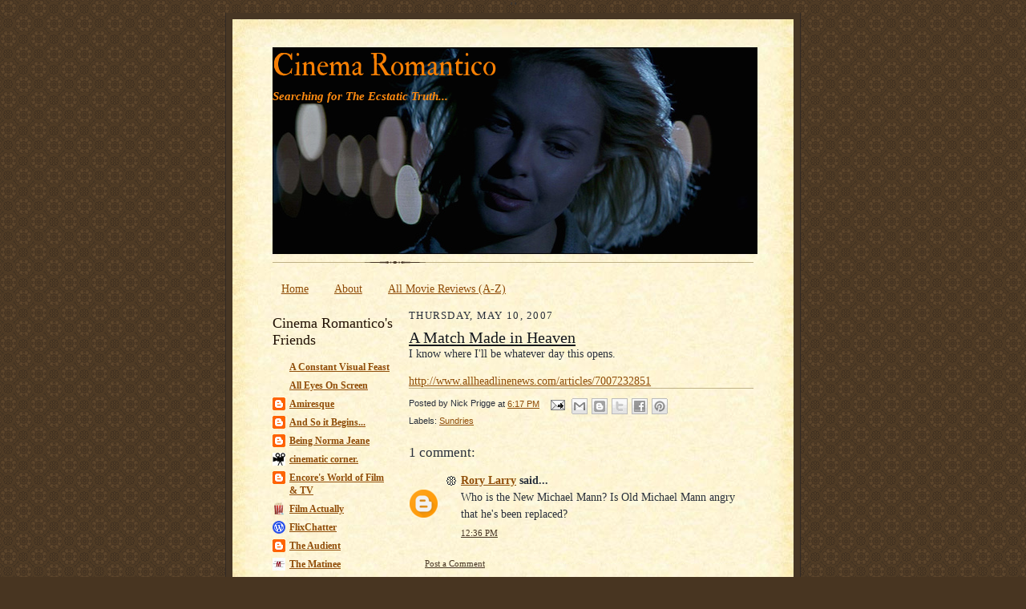

--- FILE ---
content_type: text/html; charset=UTF-8
request_url: https://www.cinemaromantico.org/2007/05/match-made-in-heaven.html
body_size: 12616
content:
<!DOCTYPE html>
<html dir='ltr' xmlns='http://www.w3.org/1999/xhtml' xmlns:b='http://www.google.com/2005/gml/b' xmlns:data='http://www.google.com/2005/gml/data' xmlns:expr='http://www.google.com/2005/gml/expr'> ' '

<head>
<link href='https://www.blogger.com/static/v1/widgets/2944754296-widget_css_bundle.css' rel='stylesheet' type='text/css'/>
<meta content='A Match Made in Heaven' property='og:title'/>
<meta content='https://www.cinemaromantico.org/2007/05/match-made-in-heaven.html' property='og:url'/>
<meta content='1679392665637222' property='fb:app_id'/>
<meta content='Facebook-Profile-ID' property='fb:admins'/>
<meta content='text/html; charset=UTF-8' http-equiv='Content-Type'/>
<meta content='blogger' name='generator'/>
<link href='https://www.cinemaromantico.org/favicon.ico' rel='icon' type='image/x-icon'/>
<link href='https://www.cinemaromantico.org/2007/05/match-made-in-heaven.html' rel='canonical'/>
<link rel="alternate" type="application/atom+xml" title="Cinema Romantico - Atom" href="https://www.cinemaromantico.org/feeds/posts/default" />
<link rel="alternate" type="application/rss+xml" title="Cinema Romantico - RSS" href="https://www.cinemaromantico.org/feeds/posts/default?alt=rss" />
<link rel="service.post" type="application/atom+xml" title="Cinema Romantico - Atom" href="https://www.blogger.com/feeds/17951989/posts/default" />

<link rel="alternate" type="application/atom+xml" title="Cinema Romantico - Atom" href="https://www.cinemaromantico.org/feeds/8813887268532597575/comments/default" />
<!--Can't find substitution for tag [blog.ieCssRetrofitLinks]-->
<meta content='https://www.cinemaromantico.org/2007/05/match-made-in-heaven.html' property='og:url'/>
<meta content='A Match Made in Heaven' property='og:title'/>
<meta content='I know where I&#39;ll be whatever day this opens. http://www.allheadlinenews.com/articles/7007232851' property='og:description'/>
<title>Cinema Romantico: A Match Made in Heaven</title>
<style type='text/css'>@font-face{font-family:'IM Fell Double Pica';font-style:normal;font-weight:400;font-display:swap;src:url(//fonts.gstatic.com/s/imfelldoublepica/v14/3XF2EqMq_94s9PeKF7Fg4gOKINyMtZ8rf0O_UZxD2pw.woff2)format('woff2');unicode-range:U+0000-00FF,U+0131,U+0152-0153,U+02BB-02BC,U+02C6,U+02DA,U+02DC,U+0304,U+0308,U+0329,U+2000-206F,U+20AC,U+2122,U+2191,U+2193,U+2212,U+2215,U+FEFF,U+FFFD;}</style>
<style id='page-skin-1' type='text/css'><!--
/*
-----------------------------------------------------
Blogger Template Style Sheet
Name:     Scribe
Date:     27 Feb 2004
Updated by: Blogger Team
------------------------------------------------------ */
/*
Variable definitions
====================
<Variable name="textColor" description="Text Color" type="color"
default="#29303b">
<Variable name="postTitleColor" description="Post Title Color" type="color"
default="#1b0431">
<Variable name="linkColor" description="Link Color" type="color"
default="#473624">
<Variable name="visitedLinkColor" description="Visited Link Color" type="color"
default="#956839">
<Variable name="pageHeaderColor" description="Blog Title Color" type="color"
default="#612e00">
<Variable name="blogDescriptionColor" description="Blog Description Color"
type="color" default="#29303B">
<Variable name="sidebarHeaderColor" description="Sidebar Title Color"
type="color"
default="#211104">
<Variable name="bodyFont" description="Text Font"
type="font"
default="normal normal 100% Georgia, Times New Roman,Sans-Serif;">
<Variable name="headerFont" description="Sidebar Title Font"
type="font"
default="normal normal 150% Georgia, Times New Roman,sans-serif">
<Variable name="pageTitleFont" description="Blog Title Font"
type="font"
default="normal normal 225% Georgia, Times New Roman,sans-serif">
<Variable name="blogDescriptionFont" description="Blog Description Font"
type="font"
default="italic normal 100% Georgia, Times New Roman, sans-serif">
<Variable name="startSide" description="Start side in blog language"
type="automatic" default="left">
<Variable name="endSide" description="End side in blog language"
type="automatic" default="right">
*/
/* Defaults
----------------------------------------------- */
#navbar-iframe {
height: 0px;
visibility: hidden;
display: none;
}body {
margin:0;
padding:0;
font-size: small;
text-align:center;
color:#29303b;
line-height:1.3em;
background:#483521 url("//www2.blogblog.com/scribe/bg.gif") repeat;
}
blockquote {
font-style:italic;
padding:0 32px;
line-height:1.6;
margin-top:0;
margin-right:0;
margin-bottom:.6em;
margin-left:0;
}
p {
margin:0;
padding:0;
}
abbr, acronym {
cursor:help;
font-style:normal;
}
code {
font-size: 90%;
white-space:normal;
color:#666;
}
hr {display:none;}
img {border:0;}
/* Link styles */
a:link {
color:#904d09;
text-decoration:underline;
}
a:visited {
color: #904d09;
text-decoration:underline;
}
a:hover {
color: #904d09;
text-decoration:underline;
}
a:active {
color: #904d09;
}
/* Layout
----------------------------------------------- */
#outer-wrapper {
background-color:#473624;
border-left:1px solid #332A24;
border-right:1px solid #332A24;
width:700px;
margin:0px auto;
padding:8px;
text-align:center;
font: normal normal 110% Times, serif;
}
#main-top {
width:700px;
height:49px;
background:#FFF3DB url("//www2.blogblog.com/scribe/bg_paper_top.jpg") no-repeat top left;
margin:0px;
padding:0px;
display:block;
}
#main-bot {
width:700px;
height:81px;
background:#FFF3DB url("//www.blogblog.com/scribe/bg_paper_bot.jpg") no-repeat top left;
margin:0;
padding:0;
display:block;
}
#wrap2 {
width:700px;
background:#FFF3DB url("//www1.blogblog.com/scribe/bg_paper_mid.jpg") repeat-y;
margin-top: -14px;
margin-right: 0px;
margin-bottom: 0px;
margin-left: 0px;
text-align:left;
display:block;
}
#wrap3 {
padding:0 50px;
}
.Header {
}
h1 {
margin:0;
padding-top:0;
padding-right:0;
padding-bottom:6px;
padding-left:0;
font: normal normal 260% IM Fell Double Pica;
color: #f67f04;
}
h1 a:link {
text-decoration:none;
color: #f67f04;
}
h1 a:visited {
text-decoration:none;
}
h1 a:hover {
border:0;
text-decoration:none;
}
.Header .description {
margin:0;
padding:0;
line-height:1.5em;
color: #ff8b11;
font: italic bold 105% 'Times New Roman', Times, FreeSerif, serif;
}
#sidebar-wrapper {
clear:left;
}
#main {
width:430px;
float:right;
padding:8px 0;
margin:0;
word-wrap: break-word; /* fix for long text breaking sidebar float in IE */
overflow: hidden;     /* fix for long non-text content breaking IE sidebar float */
}
#sidebar {
width:150px;
float:left;
padding:8px 0;
margin:0;
word-wrap: break-word; /* fix for long text breaking sidebar float in IE */
overflow: hidden;     /* fix for long non-text content breaking IE sidebar float */
}
#footer {
clear:both;
background:url("//www.blogblog.com/scribe/divider.gif") no-repeat top left;
padding-top:10px;
_padding-top:6px; /* IE Windows target */
}
#footer p {
line-height:1.5em;
font-size:75%;
}
/* Typography :: Main entry
----------------------------------------------- */
h2.date-header {
font-weight:normal;
text-transform:uppercase;
letter-spacing:.1em;
font-size:90%;
margin:0;
padding:0;
}
.post {
margin-top:8px;
margin-right:0;
margin-bottom:24px;
margin-left:0;
}
.post h3 {
font-weight:normal;
font-size:140%;
color:#14181d;
margin:0;
padding:0;
}
.post h3 a {
color: #14181d;
}
.post-body p {
line-height:1.5em;
margin-top:0;
margin-right:0;
margin-bottom:.6em;
margin-left:0;
}
.post-footer {
font-family: Verdana, sans-serif;
font-size:74%;
border-top:1px solid #BFB186;
padding-top:6px;
}
.post-footer a {
margin-right: 6px;
}
.post ul {
margin:0;
padding:0;
}
.post li {
line-height:1.5em;
list-style:none;
background:url("//www.blogblog.com/scribe/list_icon.gif") no-repeat left .3em;
vertical-align:top;
padding-top: 0;
padding-right: 0;
padding-bottom: .6em;
padding-left: 17px;
margin:0;
}
.feed-links {
clear: both;
line-height: 2.5em;
}
#blog-pager-newer-link {
float: left;
}
#blog-pager-older-link {
float: right;
}
#blog-pager {
text-align: center;
}
/* Typography :: Sidebar
----------------------------------------------- */
.sidebar h2 {
margin:0;
padding:0;
color:#211104;
font: normal normal 150% Georgia, Times New Roman,sans-serif;
}
.sidebar h2 img {
margin-bottom:-4px;
}
.sidebar .widget {
font-size:86%;
margin-top:6px;
margin-right:0;
margin-bottom:12px;
margin-left:0;
padding:0;
line-height: 1.4em;
}
.sidebar ul li {
list-style: none;
margin:0;
}
.sidebar ul {
margin-left: 0;
padding-left: 0;
}
/* Comments
----------------------------------------------- */
#comments {}
#comments h4 {
font-weight:normal;
font-size:120%;
color:#29303B;
margin:0;
padding:0;
}
#comments-block {
line-height:1.5em;
}
.comment-author {
background:url("//www.blogblog.com/scribe/list_icon.gif") no-repeat 2px .35em;
margin:.5em 0 0;
padding-top:0;
padding-right:0;
padding-bottom:0;
padding-left:20px;
font-weight:bold;
}
.comment-body {
margin:0;
padding-top:0;
padding-right:0;
padding-bottom:0;
padding-left:20px;
}
.comment-body p {
font-size:100%;
margin-top:0;
margin-right:0;
margin-bottom:.2em;
margin-left:0;
}
.comment-footer {
color:#29303B;
font-size:74%;
margin:0 0 10px;
padding-top:0;
padding-right:0;
padding-bottom:.75em;
padding-left:20px;
}
.comment-footer a:link {
color:#473624;
text-decoration:underline;
}
.comment-footer a:visited {
color:#716E6C;
text-decoration:underline;
}
.comment-footer a:hover {
color:#956839;
text-decoration:underline;
}
.comment-footer a:active {
color:#956839;
text-decoration:none;
}
.deleted-comment {
font-style:italic;
color:gray;
}
/* Profile
----------------------------------------------- */
#main .profile-data {
display:inline;
}
.profile-datablock, .profile-textblock {
margin-top:0;
margin-right:0;
margin-bottom:4px;
margin-left:0;
}
.profile-data {
margin:0;
padding-top:0;
padding-right:8px;
padding-bottom:0;
padding-left:0;
text-transform:uppercase;
letter-spacing:.1em;
font-size:90%;
color:#211104;
}
.profile-img {
float: left;
margin-top: 0;
margin-right: 5px;
margin-bottom: 5px;
margin-left: 0;
border:1px solid #A2907D;
padding:2px;
}
#header .widget, #main .widget {
margin-bottom:12px;
padding-bottom:12px;
}
#header {
background:url("//www.blogblog.com/scribe/divider.gif") no-repeat bottom left;
}
/** Page structure tweaks for layout editor wireframe */
body#layout #outer-wrapper {
margin-top: 0;
padding-top: 0;
}
body#layout #wrap2,
body#layout #wrap3 {
margin-top: 0;
}
body#layout #main-top {
display:none;
}
#header #pages:before{
border-left: 0px !important;
}
#header .tabs li, .ss{
margin-left:0px !important;
padding-left: 10px !important;
padding-right: 5px !important;
border-left: 1px solid white;
}
--></style>
<meta content='https://blogger.googleusercontent.com/img/b/R29vZ2xl/AVvXsEi86Kd-OqfZNRwXtsSEJumH0eQecMc_X56UWd-GBb5jYKzitYvhK3OR-rcK6N1Q0-aGTGLwM37OTSSWc9XTkvQCwnW0Ro5RoNYyxbGxynIqfuw-WNpRdV8DNhPx116_wwSpz5YX/s72-c/default.png' property='og:image'/>
<meta content='http://www.your-blog-logo.jpg' property='og:image'/>
<meta content='http://www.your-blog-logo.jpg' property='og:image'/>
<link href='https://www.blogger.com/dyn-css/authorization.css?targetBlogID=17951989&amp;zx=a4b906c1-9185-48d2-ae6f-749a92dd88d4' media='none' onload='if(media!=&#39;all&#39;)media=&#39;all&#39;' rel='stylesheet'/><noscript><link href='https://www.blogger.com/dyn-css/authorization.css?targetBlogID=17951989&amp;zx=a4b906c1-9185-48d2-ae6f-749a92dd88d4' rel='stylesheet'/></noscript>
<meta name='google-adsense-platform-account' content='ca-host-pub-1556223355139109'/>
<meta name='google-adsense-platform-domain' content='blogspot.com'/>

<link rel="stylesheet" href="https://fonts.googleapis.com/css2?display=swap&family=Calibri"></head>
<body>
<div class='navbar section' id='navbar'><div class='widget Navbar' data-version='1' id='Navbar1'><script type="text/javascript">
    function setAttributeOnload(object, attribute, val) {
      if(window.addEventListener) {
        window.addEventListener('load',
          function(){ object[attribute] = val; }, false);
      } else {
        window.attachEvent('onload', function(){ object[attribute] = val; });
      }
    }
  </script>
<div id="navbar-iframe-container"></div>
<script type="text/javascript" src="https://apis.google.com/js/platform.js"></script>
<script type="text/javascript">
      gapi.load("gapi.iframes:gapi.iframes.style.bubble", function() {
        if (gapi.iframes && gapi.iframes.getContext) {
          gapi.iframes.getContext().openChild({
              url: 'https://www.blogger.com/navbar/17951989?po\x3d8813887268532597575\x26origin\x3dhttps://www.cinemaromantico.org',
              where: document.getElementById("navbar-iframe-container"),
              id: "navbar-iframe"
          });
        }
      });
    </script><script type="text/javascript">
(function() {
var script = document.createElement('script');
script.type = 'text/javascript';
script.src = '//pagead2.googlesyndication.com/pagead/js/google_top_exp.js';
var head = document.getElementsByTagName('head')[0];
if (head) {
head.appendChild(script);
}})();
</script>
</div></div>
<div id='outer-wrapper'>
<div id='main-top'></div>
<!-- placeholder for image -->
<div id='wrap2'><div id='wrap3'>
<div class='header section' id='header'><div class='widget Header' data-version='1' id='Header1'>
<div id='header-inner' style='background-image: url("https://blogger.googleusercontent.com/img/b/R29vZ2xl/AVvXsEhpkzuSzpU9IzGuzaC8u6BaCuxA-h3umhHpUsZtbbmAUzyPPlqlq-S6qW6sBk4bnO1iEaUvFbS5lhCQYkDqGmy03ehc3flPWwoaWQG0a8C8V3alyGY-2Q3l-MpBOvXA0CTlRZC_/s1600/judd-heat.jpg"); background-position: left; width: 605px; min-height: 258px; _height: 258px; background-repeat: no-repeat; '>
<div class='titlewrapper' style='background: transparent'>
<h1 class='title' style='background: transparent; border-width: 0px'>
<a href='https://www.cinemaromantico.org/'>
Cinema Romantico
</a>
</h1>
</div>
<div class='descriptionwrapper'>
<p class='description'><span>Searching for The Ecstatic Truth...</span></p>
</div>
</div>
</div></div>
<div id='crosscol-wrapper' style='text-align:center'>
<div class='crosscol section' id='crosscol'><div class='widget PageList' data-version='1' id='PageList1'>
<h2>Review Archive</h2>
<div class='widget-content'>
<ul>
<li>
<a href='https://www.cinemaromantico.org/'>Home</a>
</li>
<li>
<a href='https://www.cinemaromantico.org/p/about-me.html'>About </a>
</li>
<li>
<a href='https://www.cinemaromantico.org/p/review-index_25.html'>All Movie Reviews (A-Z)</a>
</li>
</ul>
<div class='clear'></div>
</div>
</div></div>
</div>
<div id='sidebar-wrapper'>
<div class='sidebar section' id='sidebar'><div class='widget BlogList' data-version='1' id='BlogList1'>
<h2 class='title'>Cinema Romantico's Friends</h2>
<div class='widget-content'>
<div class='blog-list-container' id='BlogList1_container'>
<ul id='BlogList1_blogs'>
<li style='display: block;'>
<div class='blog-icon'>
<img data-lateloadsrc='https://lh3.googleusercontent.com/blogger_img_proxy/AEn0k_tPuLERbiBN2N9AhE_JJHvgOi67uvv0yHVMn2_kO2FJLGi5ONPMh2TlpJj-MGDNxwlxGYHqpQdxlNGaR6jEGjPK0eG6=s16-w16-h16' height='16' width='16'/>
</div>
<div class='blog-content'>
<div class='blog-title'>
<a href='https://agcrump.work' target='_blank'>
A Constant Visual Feast</a>
</div>
<div class='item-content'>
</div>
</div>
<div style='clear: both;'></div>
</li>
<li style='display: block;'>
<div class='blog-icon'>
<img data-lateloadsrc='https://lh3.googleusercontent.com/blogger_img_proxy/AEn0k_tR898QKBQCYcLIIAx05FHu7xowHj-rjLPq5ZmrHWd8i-TEquhoE26QZl-Yh5P6JPW__Ti9fCQzB39GKp3DrXiTCOqqvbxbwBppslRvvKY=s16-w16-h16' height='16' width='16'/>
</div>
<div class='blog-content'>
<div class='blog-title'>
<a href='https://alleyesonscreen.reviews' target='_blank'>
All Eyes On Screen</a>
</div>
<div class='item-content'>
</div>
</div>
<div style='clear: both;'></div>
</li>
<li style='display: block;'>
<div class='blog-icon'>
<img data-lateloadsrc='https://lh3.googleusercontent.com/blogger_img_proxy/AEn0k_uYcel3UKZrW6wYI6l6Sn_FXDdUJZ6aZnhbeJx09_o5P0TyyYAQhAgwcwPLIw3aYHF0RWVB0p5i_u3ONapksAYY8qbSTBI-sPvqIIVU=s16-w16-h16' height='16' width='16'/>
</div>
<div class='blog-content'>
<div class='blog-title'>
<a href='http://amiresque.blogspot.com/' target='_blank'>
Amiresque</a>
</div>
<div class='item-content'>
</div>
</div>
<div style='clear: both;'></div>
</li>
<li style='display: block;'>
<div class='blog-icon'>
<img data-lateloadsrc='https://lh3.googleusercontent.com/blogger_img_proxy/AEn0k_uMJ7_NyHhpPL-GSru_VE7ipMRITUE4VvUOlRvdD_ZDFY5mPyqAnGto2e_Z26MhKG1R3n-j69gW3kx6LOLBrsj45ulgwktkEizg1Da9n-V69g=s16-w16-h16' height='16' width='16'/>
</div>
<div class='blog-content'>
<div class='blog-title'>
<a href='https://www.andsoitbeginsfilms.com/' target='_blank'>
And So it Begins...</a>
</div>
<div class='item-content'>
</div>
</div>
<div style='clear: both;'></div>
</li>
<li style='display: block;'>
<div class='blog-icon'>
<img data-lateloadsrc='https://lh3.googleusercontent.com/blogger_img_proxy/AEn0k_sicuNtblpGBhjJ96kK6YLmDFq4eFCYPjMtpNNp45tUoBMZgo12tcoYkB8C0OsMjZIZ7nmARExNrIVvYsC2NejVcZcD2IVurOiTeeJQkscCtw=s16-w16-h16' height='16' width='16'/>
</div>
<div class='blog-content'>
<div class='blog-title'>
<a href='http://beingnormajean.blogspot.com/' target='_blank'>
Being Norma Jeane</a>
</div>
<div class='item-content'>
</div>
</div>
<div style='clear: both;'></div>
</li>
<li style='display: block;'>
<div class='blog-icon'>
<img data-lateloadsrc='https://lh3.googleusercontent.com/blogger_img_proxy/AEn0k_tZpVT2NP5zxn_Cn49ZmOeX0CFlwqic3sHtUwUE1eZpacXLPXRkN_No1pjzIxYbNZy4eqOrSovwJ3XAKrqJnyKFl2gt6S2QvtAMQ0wX_dL48jZBBQ=s16-w16-h16' height='16' width='16'/>
</div>
<div class='blog-content'>
<div class='blog-title'>
<a href='https://cinematiccorner.blogspot.com/' target='_blank'>
cinematic corner.</a>
</div>
<div class='item-content'>
</div>
</div>
<div style='clear: both;'></div>
</li>
<li style='display: block;'>
<div class='blog-icon'>
<img data-lateloadsrc='https://lh3.googleusercontent.com/blogger_img_proxy/AEn0k_uEu4RJb9bBkwlEIMMvTixJz0hrCNLZ6wjTYjSLm3JiaZoOLS_OKKezXhDboS3W246kBsASAaHKkVJEHqw4ygDU7rvYBTa-t0tb1OBb0P4A-2j_2fM=s16-w16-h16' height='16' width='16'/>
</div>
<div class='blog-content'>
<div class='blog-title'>
<a href='http://encorentertainmnt.blogspot.com/' target='_blank'>
Encore's World of Film & TV</a>
</div>
<div class='item-content'>
</div>
</div>
<div style='clear: both;'></div>
</li>
<li style='display: block;'>
<div class='blog-icon'>
<img data-lateloadsrc='https://lh3.googleusercontent.com/blogger_img_proxy/AEn0k_tlCAo2F1P81n0fCUPPN6wt-_Moz-2QhiYIee-aj0IdwyBM4KiFCz7pJCCDk5Uu3SmKTE30KJ5VS1Uz4dDdbCLDiB6_jCgmGUdcr9c=s16-w16-h16' height='16' width='16'/>
</div>
<div class='blog-content'>
<div class='blog-title'>
<a href='http://www.film-actually.com/' target='_blank'>
Film Actually</a>
</div>
<div class='item-content'>
</div>
</div>
<div style='clear: both;'></div>
</li>
<li style='display: block;'>
<div class='blog-icon'>
<img data-lateloadsrc='https://lh3.googleusercontent.com/blogger_img_proxy/AEn0k_s8x4ozcH2NmkwDoQLbGOVmQeLJqEGhCOVqfapqFb-C2jGyd8rSkmCPkoW0X47ifqHqYSgYmzbflInutgEVl8iyw6uHcnU=s16-w16-h16' height='16' width='16'/>
</div>
<div class='blog-content'>
<div class='blog-title'>
<a href='https://flixchatter.net' target='_blank'>
FlixChatter</a>
</div>
<div class='item-content'>
</div>
</div>
<div style='clear: both;'></div>
</li>
<li style='display: block;'>
<div class='blog-icon'>
<img data-lateloadsrc='https://lh3.googleusercontent.com/blogger_img_proxy/AEn0k_tETGYCn3U1zVQ62GbxM0RVnqNHCcrB9rTHxoidj3f_614fhcCQ_OqKElKdpXORoWieZ7af73dq48-wZfNsIjaIfrDhVr0zfmq-4GEP-Q=s16-w16-h16' height='16' width='16'/>
</div>
<div class='blog-content'>
<div class='blog-title'>
<a href='http://theaudient.blogspot.com/' target='_blank'>
The Audient</a>
</div>
<div class='item-content'>
</div>
</div>
<div style='clear: both;'></div>
</li>
<li style='display: block;'>
<div class='blog-icon'>
<img data-lateloadsrc='https://lh3.googleusercontent.com/blogger_img_proxy/AEn0k_u0jPYPpgDJHMLfuSoGLYxTaYB1zGROk2QWvJZsYzuk6aLTn5mqVwrLm9UiIvqnpelfJGe_N6_MoanuCeVhxuyW7AkVmCkmjbE=s16-w16-h16' height='16' width='16'/>
</div>
<div class='blog-content'>
<div class='blog-title'>
<a href='https://www.thematinee.ca' target='_blank'>
The Matinee</a>
</div>
<div class='item-content'>
</div>
</div>
<div style='clear: both;'></div>
</li>
</ul>
<div class='clear'></div>
</div>
</div>
</div><div class='widget Subscribe' data-version='1' id='Subscribe1'>
<div style='white-space:nowrap'>
<h2 class='title'>Subscribe To</h2>
<div class='widget-content'>
<div class='subscribe-wrapper subscribe-type-POST'>
<div class='subscribe expanded subscribe-type-POST' id='SW_READER_LIST_Subscribe1POST' style='display:none;'>
<div class='top'>
<span class='inner' onclick='return(_SW_toggleReaderList(event, "Subscribe1POST"));'>
<img class='subscribe-dropdown-arrow' src='https://resources.blogblog.com/img/widgets/arrow_dropdown.gif'/>
<img align='absmiddle' alt='' border='0' class='feed-icon' src='https://resources.blogblog.com/img/icon_feed12.png'/>
Posts
</span>
<div class='feed-reader-links'>
<a class='feed-reader-link' href='https://www.netvibes.com/subscribe.php?url=https%3A%2F%2Fwww.cinemaromantico.org%2Ffeeds%2Fposts%2Fdefault' target='_blank'>
<img src='https://resources.blogblog.com/img/widgets/subscribe-netvibes.png'/>
</a>
<a class='feed-reader-link' href='https://add.my.yahoo.com/content?url=https%3A%2F%2Fwww.cinemaromantico.org%2Ffeeds%2Fposts%2Fdefault' target='_blank'>
<img src='https://resources.blogblog.com/img/widgets/subscribe-yahoo.png'/>
</a>
<a class='feed-reader-link' href='https://www.cinemaromantico.org/feeds/posts/default' target='_blank'>
<img align='absmiddle' class='feed-icon' src='https://resources.blogblog.com/img/icon_feed12.png'/>
                  Atom
                </a>
</div>
</div>
<div class='bottom'></div>
</div>
<div class='subscribe' id='SW_READER_LIST_CLOSED_Subscribe1POST' onclick='return(_SW_toggleReaderList(event, "Subscribe1POST"));'>
<div class='top'>
<span class='inner'>
<img class='subscribe-dropdown-arrow' src='https://resources.blogblog.com/img/widgets/arrow_dropdown.gif'/>
<span onclick='return(_SW_toggleReaderList(event, "Subscribe1POST"));'>
<img align='absmiddle' alt='' border='0' class='feed-icon' src='https://resources.blogblog.com/img/icon_feed12.png'/>
Posts
</span>
</span>
</div>
<div class='bottom'></div>
</div>
</div>
<div class='subscribe-wrapper subscribe-type-PER_POST'>
<div class='subscribe expanded subscribe-type-PER_POST' id='SW_READER_LIST_Subscribe1PER_POST' style='display:none;'>
<div class='top'>
<span class='inner' onclick='return(_SW_toggleReaderList(event, "Subscribe1PER_POST"));'>
<img class='subscribe-dropdown-arrow' src='https://resources.blogblog.com/img/widgets/arrow_dropdown.gif'/>
<img align='absmiddle' alt='' border='0' class='feed-icon' src='https://resources.blogblog.com/img/icon_feed12.png'/>
Comments
</span>
<div class='feed-reader-links'>
<a class='feed-reader-link' href='https://www.netvibes.com/subscribe.php?url=https%3A%2F%2Fwww.cinemaromantico.org%2Ffeeds%2F8813887268532597575%2Fcomments%2Fdefault' target='_blank'>
<img src='https://resources.blogblog.com/img/widgets/subscribe-netvibes.png'/>
</a>
<a class='feed-reader-link' href='https://add.my.yahoo.com/content?url=https%3A%2F%2Fwww.cinemaromantico.org%2Ffeeds%2F8813887268532597575%2Fcomments%2Fdefault' target='_blank'>
<img src='https://resources.blogblog.com/img/widgets/subscribe-yahoo.png'/>
</a>
<a class='feed-reader-link' href='https://www.cinemaromantico.org/feeds/8813887268532597575/comments/default' target='_blank'>
<img align='absmiddle' class='feed-icon' src='https://resources.blogblog.com/img/icon_feed12.png'/>
                  Atom
                </a>
</div>
</div>
<div class='bottom'></div>
</div>
<div class='subscribe' id='SW_READER_LIST_CLOSED_Subscribe1PER_POST' onclick='return(_SW_toggleReaderList(event, "Subscribe1PER_POST"));'>
<div class='top'>
<span class='inner'>
<img class='subscribe-dropdown-arrow' src='https://resources.blogblog.com/img/widgets/arrow_dropdown.gif'/>
<span onclick='return(_SW_toggleReaderList(event, "Subscribe1PER_POST"));'>
<img align='absmiddle' alt='' border='0' class='feed-icon' src='https://resources.blogblog.com/img/icon_feed12.png'/>
Comments
</span>
</span>
</div>
<div class='bottom'></div>
</div>
</div>
<div style='clear:both'></div>
</div>
</div>
<div class='clear'></div>
</div><div class='widget BlogSearch' data-version='1' id='BlogSearch1'>
<h2 class='title'>Search This Blog</h2>
<div class='widget-content'>
<div id='BlogSearch1_form'>
<form action='https://www.cinemaromantico.org/search' class='gsc-search-box' target='_top'>
<table cellpadding='0' cellspacing='0' class='gsc-search-box'>
<tbody>
<tr>
<td class='gsc-input'>
<input autocomplete='off' class='gsc-input' name='q' size='10' title='search' type='text' value=''/>
</td>
<td class='gsc-search-button'>
<input class='gsc-search-button' title='search' type='submit' value='Search'/>
</td>
</tr>
</tbody>
</table>
</form>
</div>
</div>
<div class='clear'></div>
</div><div class='widget BlogArchive' data-version='1' id='BlogArchive1'>
<h2>Blog Archive</h2>
<div class='widget-content'>
<div id='ArchiveList'>
<div id='BlogArchive1_ArchiveList'>
<select id='BlogArchive1_ArchiveMenu'>
<option value=''>Blog Archive</option>
<option value='https://www.cinemaromantico.org/2026/01/'>January 2026 (4)</option>
<option value='https://www.cinemaromantico.org/2025/12/'>December 2025 (12)</option>
<option value='https://www.cinemaromantico.org/2025/11/'>November 2025 (11)</option>
<option value='https://www.cinemaromantico.org/2025/10/'>October 2025 (8)</option>
<option value='https://www.cinemaromantico.org/2025/09/'>September 2025 (13)</option>
<option value='https://www.cinemaromantico.org/2025/08/'>August 2025 (13)</option>
<option value='https://www.cinemaromantico.org/2025/07/'>July 2025 (13)</option>
<option value='https://www.cinemaromantico.org/2025/06/'>June 2025 (13)</option>
<option value='https://www.cinemaromantico.org/2025/05/'>May 2025 (14)</option>
<option value='https://www.cinemaromantico.org/2025/04/'>April 2025 (10)</option>
<option value='https://www.cinemaromantico.org/2025/03/'>March 2025 (10)</option>
<option value='https://www.cinemaromantico.org/2025/02/'>February 2025 (14)</option>
<option value='https://www.cinemaromantico.org/2025/01/'>January 2025 (13)</option>
<option value='https://www.cinemaromantico.org/2024/12/'>December 2024 (11)</option>
<option value='https://www.cinemaromantico.org/2024/11/'>November 2024 (2)</option>
<option value='https://www.cinemaromantico.org/2024/10/'>October 2024 (14)</option>
<option value='https://www.cinemaromantico.org/2024/09/'>September 2024 (11)</option>
<option value='https://www.cinemaromantico.org/2024/08/'>August 2024 (10)</option>
<option value='https://www.cinemaromantico.org/2024/07/'>July 2024 (13)</option>
<option value='https://www.cinemaromantico.org/2024/06/'>June 2024 (13)</option>
<option value='https://www.cinemaromantico.org/2024/05/'>May 2024 (13)</option>
<option value='https://www.cinemaromantico.org/2024/04/'>April 2024 (14)</option>
<option value='https://www.cinemaromantico.org/2024/03/'>March 2024 (7)</option>
<option value='https://www.cinemaromantico.org/2024/02/'>February 2024 (13)</option>
<option value='https://www.cinemaromantico.org/2024/01/'>January 2024 (13)</option>
<option value='https://www.cinemaromantico.org/2023/12/'>December 2023 (14)</option>
<option value='https://www.cinemaromantico.org/2023/11/'>November 2023 (10)</option>
<option value='https://www.cinemaromantico.org/2023/10/'>October 2023 (13)</option>
<option value='https://www.cinemaromantico.org/2023/09/'>September 2023 (12)</option>
<option value='https://www.cinemaromantico.org/2023/08/'>August 2023 (14)</option>
<option value='https://www.cinemaromantico.org/2023/07/'>July 2023 (15)</option>
<option value='https://www.cinemaromantico.org/2023/06/'>June 2023 (13)</option>
<option value='https://www.cinemaromantico.org/2023/05/'>May 2023 (16)</option>
<option value='https://www.cinemaromantico.org/2023/04/'>April 2023 (12)</option>
<option value='https://www.cinemaromantico.org/2023/03/'>March 2023 (14)</option>
<option value='https://www.cinemaromantico.org/2023/02/'>February 2023 (11)</option>
<option value='https://www.cinemaromantico.org/2023/01/'>January 2023 (11)</option>
<option value='https://www.cinemaromantico.org/2022/12/'>December 2022 (12)</option>
<option value='https://www.cinemaromantico.org/2022/11/'>November 2022 (8)</option>
<option value='https://www.cinemaromantico.org/2022/10/'>October 2022 (13)</option>
<option value='https://www.cinemaromantico.org/2022/09/'>September 2022 (14)</option>
<option value='https://www.cinemaromantico.org/2022/08/'>August 2022 (15)</option>
<option value='https://www.cinemaromantico.org/2022/07/'>July 2022 (12)</option>
<option value='https://www.cinemaromantico.org/2022/06/'>June 2022 (7)</option>
<option value='https://www.cinemaromantico.org/2022/05/'>May 2022 (12)</option>
<option value='https://www.cinemaromantico.org/2022/04/'>April 2022 (18)</option>
<option value='https://www.cinemaromantico.org/2022/03/'>March 2022 (18)</option>
<option value='https://www.cinemaromantico.org/2022/02/'>February 2022 (15)</option>
<option value='https://www.cinemaromantico.org/2022/01/'>January 2022 (13)</option>
<option value='https://www.cinemaromantico.org/2021/12/'>December 2021 (6)</option>
<option value='https://www.cinemaromantico.org/2021/11/'>November 2021 (11)</option>
<option value='https://www.cinemaromantico.org/2021/10/'>October 2021 (13)</option>
<option value='https://www.cinemaromantico.org/2021/09/'>September 2021 (20)</option>
<option value='https://www.cinemaromantico.org/2021/08/'>August 2021 (9)</option>
<option value='https://www.cinemaromantico.org/2021/07/'>July 2021 (14)</option>
<option value='https://www.cinemaromantico.org/2021/06/'>June 2021 (22)</option>
<option value='https://www.cinemaromantico.org/2021/05/'>May 2021 (15)</option>
<option value='https://www.cinemaromantico.org/2021/04/'>April 2021 (19)</option>
<option value='https://www.cinemaromantico.org/2021/03/'>March 2021 (23)</option>
<option value='https://www.cinemaromantico.org/2021/02/'>February 2021 (18)</option>
<option value='https://www.cinemaromantico.org/2021/01/'>January 2021 (18)</option>
<option value='https://www.cinemaromantico.org/2020/12/'>December 2020 (18)</option>
<option value='https://www.cinemaromantico.org/2020/11/'>November 2020 (20)</option>
<option value='https://www.cinemaromantico.org/2020/10/'>October 2020 (15)</option>
<option value='https://www.cinemaromantico.org/2020/09/'>September 2020 (19)</option>
<option value='https://www.cinemaromantico.org/2020/08/'>August 2020 (18)</option>
<option value='https://www.cinemaromantico.org/2020/07/'>July 2020 (21)</option>
<option value='https://www.cinemaromantico.org/2020/06/'>June 2020 (4)</option>
<option value='https://www.cinemaromantico.org/2020/05/'>May 2020 (18)</option>
<option value='https://www.cinemaromantico.org/2020/04/'>April 2020 (23)</option>
<option value='https://www.cinemaromantico.org/2020/03/'>March 2020 (23)</option>
<option value='https://www.cinemaromantico.org/2020/02/'>February 2020 (17)</option>
<option value='https://www.cinemaromantico.org/2020/01/'>January 2020 (22)</option>
<option value='https://www.cinemaromantico.org/2019/12/'>December 2019 (17)</option>
<option value='https://www.cinemaromantico.org/2019/11/'>November 2019 (23)</option>
<option value='https://www.cinemaromantico.org/2019/10/'>October 2019 (16)</option>
<option value='https://www.cinemaromantico.org/2019/09/'>September 2019 (22)</option>
<option value='https://www.cinemaromantico.org/2019/08/'>August 2019 (24)</option>
<option value='https://www.cinemaromantico.org/2019/07/'>July 2019 (18)</option>
<option value='https://www.cinemaromantico.org/2019/06/'>June 2019 (19)</option>
<option value='https://www.cinemaromantico.org/2019/05/'>May 2019 (19)</option>
<option value='https://www.cinemaromantico.org/2019/04/'>April 2019 (16)</option>
<option value='https://www.cinemaromantico.org/2019/03/'>March 2019 (20)</option>
<option value='https://www.cinemaromantico.org/2019/02/'>February 2019 (20)</option>
<option value='https://www.cinemaromantico.org/2019/01/'>January 2019 (21)</option>
<option value='https://www.cinemaromantico.org/2018/12/'>December 2018 (15)</option>
<option value='https://www.cinemaromantico.org/2018/11/'>November 2018 (22)</option>
<option value='https://www.cinemaromantico.org/2018/10/'>October 2018 (14)</option>
<option value='https://www.cinemaromantico.org/2018/09/'>September 2018 (20)</option>
<option value='https://www.cinemaromantico.org/2018/08/'>August 2018 (23)</option>
<option value='https://www.cinemaromantico.org/2018/07/'>July 2018 (16)</option>
<option value='https://www.cinemaromantico.org/2018/06/'>June 2018 (21)</option>
<option value='https://www.cinemaromantico.org/2018/05/'>May 2018 (16)</option>
<option value='https://www.cinemaromantico.org/2018/04/'>April 2018 (22)</option>
<option value='https://www.cinemaromantico.org/2018/03/'>March 2018 (20)</option>
<option value='https://www.cinemaromantico.org/2018/02/'>February 2018 (21)</option>
<option value='https://www.cinemaromantico.org/2018/01/'>January 2018 (23)</option>
<option value='https://www.cinemaromantico.org/2017/12/'>December 2017 (17)</option>
<option value='https://www.cinemaromantico.org/2017/11/'>November 2017 (22)</option>
<option value='https://www.cinemaromantico.org/2017/10/'>October 2017 (10)</option>
<option value='https://www.cinemaromantico.org/2017/09/'>September 2017 (19)</option>
<option value='https://www.cinemaromantico.org/2017/08/'>August 2017 (23)</option>
<option value='https://www.cinemaromantico.org/2017/07/'>July 2017 (20)</option>
<option value='https://www.cinemaromantico.org/2017/06/'>June 2017 (22)</option>
<option value='https://www.cinemaromantico.org/2017/05/'>May 2017 (20)</option>
<option value='https://www.cinemaromantico.org/2017/04/'>April 2017 (21)</option>
<option value='https://www.cinemaromantico.org/2017/03/'>March 2017 (21)</option>
<option value='https://www.cinemaromantico.org/2017/02/'>February 2017 (21)</option>
<option value='https://www.cinemaromantico.org/2017/01/'>January 2017 (22)</option>
<option value='https://www.cinemaromantico.org/2016/12/'>December 2016 (22)</option>
<option value='https://www.cinemaromantico.org/2016/11/'>November 2016 (24)</option>
<option value='https://www.cinemaromantico.org/2016/10/'>October 2016 (19)</option>
<option value='https://www.cinemaromantico.org/2016/09/'>September 2016 (23)</option>
<option value='https://www.cinemaromantico.org/2016/08/'>August 2016 (23)</option>
<option value='https://www.cinemaromantico.org/2016/07/'>July 2016 (21)</option>
<option value='https://www.cinemaromantico.org/2016/06/'>June 2016 (18)</option>
<option value='https://www.cinemaromantico.org/2016/05/'>May 2016 (22)</option>
<option value='https://www.cinemaromantico.org/2016/04/'>April 2016 (21)</option>
<option value='https://www.cinemaromantico.org/2016/03/'>March 2016 (24)</option>
<option value='https://www.cinemaromantico.org/2016/02/'>February 2016 (21)</option>
<option value='https://www.cinemaromantico.org/2016/01/'>January 2016 (23)</option>
<option value='https://www.cinemaromantico.org/2015/12/'>December 2015 (24)</option>
<option value='https://www.cinemaromantico.org/2015/11/'>November 2015 (22)</option>
<option value='https://www.cinemaromantico.org/2015/10/'>October 2015 (22)</option>
<option value='https://www.cinemaromantico.org/2015/09/'>September 2015 (22)</option>
<option value='https://www.cinemaromantico.org/2015/08/'>August 2015 (21)</option>
<option value='https://www.cinemaromantico.org/2015/07/'>July 2015 (22)</option>
<option value='https://www.cinemaromantico.org/2015/06/'>June 2015 (23)</option>
<option value='https://www.cinemaromantico.org/2015/05/'>May 2015 (20)</option>
<option value='https://www.cinemaromantico.org/2015/04/'>April 2015 (21)</option>
<option value='https://www.cinemaromantico.org/2015/03/'>March 2015 (21)</option>
<option value='https://www.cinemaromantico.org/2015/02/'>February 2015 (16)</option>
<option value='https://www.cinemaromantico.org/2015/01/'>January 2015 (22)</option>
<option value='https://www.cinemaromantico.org/2014/12/'>December 2014 (25)</option>
<option value='https://www.cinemaromantico.org/2014/11/'>November 2014 (21)</option>
<option value='https://www.cinemaromantico.org/2014/10/'>October 2014 (22)</option>
<option value='https://www.cinemaromantico.org/2014/09/'>September 2014 (23)</option>
<option value='https://www.cinemaromantico.org/2014/08/'>August 2014 (22)</option>
<option value='https://www.cinemaromantico.org/2014/07/'>July 2014 (22)</option>
<option value='https://www.cinemaromantico.org/2014/06/'>June 2014 (19)</option>
<option value='https://www.cinemaromantico.org/2014/05/'>May 2014 (22)</option>
<option value='https://www.cinemaromantico.org/2014/04/'>April 2014 (24)</option>
<option value='https://www.cinemaromantico.org/2014/03/'>March 2014 (23)</option>
<option value='https://www.cinemaromantico.org/2014/02/'>February 2014 (25)</option>
<option value='https://www.cinemaromantico.org/2014/01/'>January 2014 (27)</option>
<option value='https://www.cinemaromantico.org/2013/12/'>December 2013 (26)</option>
<option value='https://www.cinemaromantico.org/2013/11/'>November 2013 (23)</option>
<option value='https://www.cinemaromantico.org/2013/10/'>October 2013 (28)</option>
<option value='https://www.cinemaromantico.org/2013/09/'>September 2013 (22)</option>
<option value='https://www.cinemaromantico.org/2013/08/'>August 2013 (25)</option>
<option value='https://www.cinemaromantico.org/2013/07/'>July 2013 (23)</option>
<option value='https://www.cinemaromantico.org/2013/06/'>June 2013 (22)</option>
<option value='https://www.cinemaromantico.org/2013/05/'>May 2013 (26)</option>
<option value='https://www.cinemaromantico.org/2013/04/'>April 2013 (23)</option>
<option value='https://www.cinemaromantico.org/2013/03/'>March 2013 (19)</option>
<option value='https://www.cinemaromantico.org/2013/02/'>February 2013 (26)</option>
<option value='https://www.cinemaromantico.org/2013/01/'>January 2013 (28)</option>
<option value='https://www.cinemaromantico.org/2012/12/'>December 2012 (21)</option>
<option value='https://www.cinemaromantico.org/2012/11/'>November 2012 (22)</option>
<option value='https://www.cinemaromantico.org/2012/10/'>October 2012 (29)</option>
<option value='https://www.cinemaromantico.org/2012/09/'>September 2012 (24)</option>
<option value='https://www.cinemaromantico.org/2012/08/'>August 2012 (28)</option>
<option value='https://www.cinemaromantico.org/2012/07/'>July 2012 (26)</option>
<option value='https://www.cinemaromantico.org/2012/06/'>June 2012 (23)</option>
<option value='https://www.cinemaromantico.org/2012/05/'>May 2012 (25)</option>
<option value='https://www.cinemaromantico.org/2012/04/'>April 2012 (24)</option>
<option value='https://www.cinemaromantico.org/2012/03/'>March 2012 (21)</option>
<option value='https://www.cinemaromantico.org/2012/02/'>February 2012 (27)</option>
<option value='https://www.cinemaromantico.org/2012/01/'>January 2012 (27)</option>
<option value='https://www.cinemaromantico.org/2011/12/'>December 2011 (22)</option>
<option value='https://www.cinemaromantico.org/2011/11/'>November 2011 (19)</option>
<option value='https://www.cinemaromantico.org/2011/10/'>October 2011 (20)</option>
<option value='https://www.cinemaromantico.org/2011/09/'>September 2011 (22)</option>
<option value='https://www.cinemaromantico.org/2011/08/'>August 2011 (24)</option>
<option value='https://www.cinemaromantico.org/2011/07/'>July 2011 (21)</option>
<option value='https://www.cinemaromantico.org/2011/06/'>June 2011 (19)</option>
<option value='https://www.cinemaromantico.org/2011/05/'>May 2011 (21)</option>
<option value='https://www.cinemaromantico.org/2011/04/'>April 2011 (26)</option>
<option value='https://www.cinemaromantico.org/2011/03/'>March 2011 (24)</option>
<option value='https://www.cinemaromantico.org/2011/02/'>February 2011 (23)</option>
<option value='https://www.cinemaromantico.org/2011/01/'>January 2011 (22)</option>
<option value='https://www.cinemaromantico.org/2010/12/'>December 2010 (22)</option>
<option value='https://www.cinemaromantico.org/2010/11/'>November 2010 (24)</option>
<option value='https://www.cinemaromantico.org/2010/10/'>October 2010 (23)</option>
<option value='https://www.cinemaromantico.org/2010/09/'>September 2010 (21)</option>
<option value='https://www.cinemaromantico.org/2010/08/'>August 2010 (23)</option>
<option value='https://www.cinemaromantico.org/2010/07/'>July 2010 (22)</option>
<option value='https://www.cinemaromantico.org/2010/06/'>June 2010 (21)</option>
<option value='https://www.cinemaromantico.org/2010/05/'>May 2010 (18)</option>
<option value='https://www.cinemaromantico.org/2010/04/'>April 2010 (18)</option>
<option value='https://www.cinemaromantico.org/2010/03/'>March 2010 (23)</option>
<option value='https://www.cinemaromantico.org/2010/02/'>February 2010 (21)</option>
<option value='https://www.cinemaromantico.org/2010/01/'>January 2010 (21)</option>
<option value='https://www.cinemaromantico.org/2009/12/'>December 2009 (22)</option>
<option value='https://www.cinemaromantico.org/2009/11/'>November 2009 (16)</option>
<option value='https://www.cinemaromantico.org/2009/10/'>October 2009 (18)</option>
<option value='https://www.cinemaromantico.org/2009/09/'>September 2009 (14)</option>
<option value='https://www.cinemaromantico.org/2009/08/'>August 2009 (16)</option>
<option value='https://www.cinemaromantico.org/2009/07/'>July 2009 (14)</option>
<option value='https://www.cinemaromantico.org/2009/06/'>June 2009 (16)</option>
<option value='https://www.cinemaromantico.org/2009/05/'>May 2009 (13)</option>
<option value='https://www.cinemaromantico.org/2009/04/'>April 2009 (16)</option>
<option value='https://www.cinemaromantico.org/2009/03/'>March 2009 (14)</option>
<option value='https://www.cinemaromantico.org/2009/02/'>February 2009 (15)</option>
<option value='https://www.cinemaromantico.org/2009/01/'>January 2009 (19)</option>
<option value='https://www.cinemaromantico.org/2008/12/'>December 2008 (16)</option>
<option value='https://www.cinemaromantico.org/2008/11/'>November 2008 (15)</option>
<option value='https://www.cinemaromantico.org/2008/10/'>October 2008 (11)</option>
<option value='https://www.cinemaromantico.org/2008/09/'>September 2008 (16)</option>
<option value='https://www.cinemaromantico.org/2008/08/'>August 2008 (15)</option>
<option value='https://www.cinemaromantico.org/2008/07/'>July 2008 (16)</option>
<option value='https://www.cinemaromantico.org/2008/06/'>June 2008 (13)</option>
<option value='https://www.cinemaromantico.org/2008/05/'>May 2008 (16)</option>
<option value='https://www.cinemaromantico.org/2008/04/'>April 2008 (11)</option>
<option value='https://www.cinemaromantico.org/2008/03/'>March 2008 (11)</option>
<option value='https://www.cinemaromantico.org/2008/02/'>February 2008 (16)</option>
<option value='https://www.cinemaromantico.org/2008/01/'>January 2008 (18)</option>
<option value='https://www.cinemaromantico.org/2007/12/'>December 2007 (15)</option>
<option value='https://www.cinemaromantico.org/2007/11/'>November 2007 (14)</option>
<option value='https://www.cinemaromantico.org/2007/10/'>October 2007 (18)</option>
<option value='https://www.cinemaromantico.org/2007/09/'>September 2007 (12)</option>
<option value='https://www.cinemaromantico.org/2007/08/'>August 2007 (11)</option>
<option value='https://www.cinemaromantico.org/2007/07/'>July 2007 (12)</option>
<option value='https://www.cinemaromantico.org/2007/06/'>June 2007 (13)</option>
<option value='https://www.cinemaromantico.org/2007/05/'>May 2007 (15)</option>
<option value='https://www.cinemaromantico.org/2007/04/'>April 2007 (12)</option>
<option value='https://www.cinemaromantico.org/2007/03/'>March 2007 (10)</option>
<option value='https://www.cinemaromantico.org/2007/02/'>February 2007 (9)</option>
<option value='https://www.cinemaromantico.org/2007/01/'>January 2007 (11)</option>
<option value='https://www.cinemaromantico.org/2006/12/'>December 2006 (11)</option>
<option value='https://www.cinemaromantico.org/2006/11/'>November 2006 (7)</option>
<option value='https://www.cinemaromantico.org/2006/10/'>October 2006 (13)</option>
<option value='https://www.cinemaromantico.org/2006/09/'>September 2006 (6)</option>
<option value='https://www.cinemaromantico.org/2006/08/'>August 2006 (10)</option>
<option value='https://www.cinemaromantico.org/2006/07/'>July 2006 (11)</option>
<option value='https://www.cinemaromantico.org/2006/06/'>June 2006 (17)</option>
<option value='https://www.cinemaromantico.org/2006/05/'>May 2006 (8)</option>
<option value='https://www.cinemaromantico.org/2006/04/'>April 2006 (9)</option>
<option value='https://www.cinemaromantico.org/2006/03/'>March 2006 (6)</option>
<option value='https://www.cinemaromantico.org/2006/02/'>February 2006 (7)</option>
<option value='https://www.cinemaromantico.org/2006/01/'>January 2006 (7)</option>
<option value='https://www.cinemaromantico.org/2005/12/'>December 2005 (7)</option>
<option value='https://www.cinemaromantico.org/2005/11/'>November 2005 (8)</option>
<option value='https://www.cinemaromantico.org/2005/10/'>October 2005 (5)</option>
</select>
</div>
</div>
<div class='clear'></div>
</div>
</div><div class='widget Label' data-version='1' id='Label1'>
<h2>Labels</h2>
<div class='widget-content cloud-label-widget-content'>
<span class='label-size label-size-1'>
<a dir='ltr' href='https://www.cinemaromantico.org/search/label/1000th%20Post'>1000th Post</a>
<span class='label-count' dir='ltr'>(1)</span>
</span>
<span class='label-size label-size-1'>
<a dir='ltr' href='https://www.cinemaromantico.org/search/label/1500th%20Post'>1500th Post</a>
<span class='label-count' dir='ltr'>(1)</span>
</span>
<span class='label-size label-size-3'>
<a dir='ltr' href='https://www.cinemaromantico.org/search/label/Best%20Of'>Best Of</a>
<span class='label-count' dir='ltr'>(56)</span>
</span>
<span class='label-size label-size-4'>
<a dir='ltr' href='https://www.cinemaromantico.org/search/label/Dissertations'>Dissertations</a>
<span class='label-count' dir='ltr'>(110)</span>
</span>
<span class='label-size label-size-4'>
<a dir='ltr' href='https://www.cinemaromantico.org/search/label/Don%27t%20Ask'>Don&#39;t Ask</a>
<span class='label-count' dir='ltr'>(110)</span>
</span>
<span class='label-size label-size-4'>
<a dir='ltr' href='https://www.cinemaromantico.org/search/label/Drivel'>Drivel</a>
<span class='label-count' dir='ltr'>(98)</span>
</span>
<span class='label-size label-size-5'>
<a dir='ltr' href='https://www.cinemaromantico.org/search/label/Friday%27s%20Old%20Fashioned'>Friday&#39;s Old Fashioned</a>
<span class='label-count' dir='ltr'>(466)</span>
</span>
<span class='label-size label-size-5'>
<a dir='ltr' href='https://www.cinemaromantico.org/search/label/Good%20Reviews'>Good Reviews</a>
<span class='label-count' dir='ltr'>(797)</span>
</span>
<span class='label-size label-size-4'>
<a dir='ltr' href='https://www.cinemaromantico.org/search/label/Great%20Reviews'>Great Reviews</a>
<span class='label-count' dir='ltr'>(140)</span>
</span>
<span class='label-size label-size-3'>
<a dir='ltr' href='https://www.cinemaromantico.org/search/label/I%27d%20Like%20To%20Thank%20The%20Academy'>I&#39;d Like To Thank The Academy</a>
<span class='label-count' dir='ltr'>(46)</span>
</span>
<span class='label-size label-size-4'>
<a dir='ltr' href='https://www.cinemaromantico.org/search/label/Lists'>Lists</a>
<span class='label-count' dir='ltr'>(303)</span>
</span>
<span class='label-size label-size-4'>
<a dir='ltr' href='https://www.cinemaromantico.org/search/label/Memorials'>Memorials</a>
<span class='label-count' dir='ltr'>(103)</span>
</span>
<span class='label-size label-size-4'>
<a dir='ltr' href='https://www.cinemaromantico.org/search/label/Middling%20Reviews'>Middling Reviews</a>
<span class='label-count' dir='ltr'>(297)</span>
</span>
<span class='label-size label-size-3'>
<a dir='ltr' href='https://www.cinemaromantico.org/search/label/No%20Comment'>No Comment</a>
<span class='label-count' dir='ltr'>(42)</span>
</span>
<span class='label-size label-size-4'>
<a dir='ltr' href='https://www.cinemaromantico.org/search/label/Not%20Sure%20What'>Not Sure What</a>
<span class='label-count' dir='ltr'>(118)</span>
</span>
<span class='label-size label-size-4'>
<a dir='ltr' href='https://www.cinemaromantico.org/search/label/Oscars'>Oscars</a>
<span class='label-count' dir='ltr'>(92)</span>
</span>
<span class='label-size label-size-4'>
<a dir='ltr' href='https://www.cinemaromantico.org/search/label/Rants'>Rants</a>
<span class='label-count' dir='ltr'>(302)</span>
</span>
<span class='label-size label-size-3'>
<a dir='ltr' href='https://www.cinemaromantico.org/search/label/Shout-Out%20to%20the%20Extra'>Shout-Out to the Extra</a>
<span class='label-count' dir='ltr'>(24)</span>
</span>
<span class='label-size label-size-5'>
<a dir='ltr' href='https://www.cinemaromantico.org/search/label/Sundries'>Sundries</a>
<span class='label-count' dir='ltr'>(372)</span>
</span>
<span class='label-size label-size-1'>
<a dir='ltr' href='https://www.cinemaromantico.org/search/label/The%20Ten%20Commandments%20Experiment'>The Ten Commandments Experiment</a>
<span class='label-count' dir='ltr'>(1)</span>
</span>
<div class='clear'></div>
</div>
</div></div>
</div>
<div class='main section' id='main'><div class='widget Blog' data-version='1' id='Blog1'>
<div class='blog-posts hfeed'>

          <div class="date-outer">
        
<h2 class='date-header'><span>Thursday, May 10, 2007</span></h2>

          <div class="date-posts">
        
<div class='post-outer'>
<div class='post hentry'>
<a name='8813887268532597575'></a>
<h3 class='post-title entry-title'>
<a href='https://www.cinemaromantico.org/2007/05/match-made-in-heaven.html'>A Match Made in Heaven</a>
</h3>
<div class='post-header'>
<div class='post-header-line-1'></div>
</div>
<div class='post-body entry-content'>
I know where I'll be whatever day this opens.<br /><br /><a href="http://www.allheadlinenews.com/articles/7007232851">http://www.allheadlinenews.com/articles/7007232851</a>
<div style='clear: both;'></div>
</div>
<div class='post-footer'>
<div class='post-footer-line post-footer-line-1'><span class='post-author vcard'>
Posted by
<span class='fn'>Nick Prigge</span>
</span>
<span class='post-timestamp'>
at
<a class='timestamp-link' href='https://www.cinemaromantico.org/2007/05/match-made-in-heaven.html' rel='bookmark' title='permanent link'><abbr class='published' title='2007-05-10T18:17:00-05:00'>6:17 PM</abbr></a>
</span>
<span class='post-comment-link'>
</span>
<span class='post-icons'>
<span class='item-action'>
<a href='https://www.blogger.com/email-post/17951989/8813887268532597575' title='Email Post'>
<img alt="" class="icon-action" height="13" src="//img1.blogblog.com/img/icon18_email.gif" width="18">
</a>
</span>
<span class='item-control blog-admin pid-1273143606'>
<a href='https://www.blogger.com/post-edit.g?blogID=17951989&postID=8813887268532597575&from=pencil' title='Edit Post'>
<img alt='' class='icon-action' height='18' src='https://resources.blogblog.com/img/icon18_edit_allbkg.gif' width='18'/>
</a>
</span>
</span>
<div class='post-share-buttons'>
<a class='goog-inline-block share-button sb-email' href='https://www.blogger.com/share-post.g?blogID=17951989&postID=8813887268532597575&target=email' target='_blank' title='Email This'><span class='share-button-link-text'>Email This</span></a><a class='goog-inline-block share-button sb-blog' href='https://www.blogger.com/share-post.g?blogID=17951989&postID=8813887268532597575&target=blog' onclick='window.open(this.href, "_blank", "height=270,width=475"); return false;' target='_blank' title='BlogThis!'><span class='share-button-link-text'>BlogThis!</span></a><a class='goog-inline-block share-button sb-twitter' href='https://www.blogger.com/share-post.g?blogID=17951989&postID=8813887268532597575&target=twitter' target='_blank' title='Share to X'><span class='share-button-link-text'>Share to X</span></a><a class='goog-inline-block share-button sb-facebook' href='https://www.blogger.com/share-post.g?blogID=17951989&postID=8813887268532597575&target=facebook' onclick='window.open(this.href, "_blank", "height=430,width=640"); return false;' target='_blank' title='Share to Facebook'><span class='share-button-link-text'>Share to Facebook</span></a><a class='goog-inline-block share-button sb-pinterest' href='https://www.blogger.com/share-post.g?blogID=17951989&postID=8813887268532597575&target=pinterest' target='_blank' title='Share to Pinterest'><span class='share-button-link-text'>Share to Pinterest</span></a>
</div>
</div>
<div class='post-footer-line post-footer-line-2'><span class='post-labels'>
Labels:
<a href='https://www.cinemaromantico.org/search/label/Sundries' rel='tag'>Sundries</a>
</span>
</div>
<div class='post-footer-line post-footer-line-3'></div>
</div>
</div>
<div class='comments' id='comments'>
<a name='comments'></a>
<h4>1 comment:</h4>
<div id='Blog1_comments-block-wrapper'>
<dl class='avatar-comment-indent' id='comments-block'>
<dt class='comment-author ' id='c7939962274970770634'>
<a name='c7939962274970770634'></a>
<div class="avatar-image-container avatar-stock"><span dir="ltr"><a href="https://www.blogger.com/profile/18368929505838549463" target="" rel="nofollow" onclick="" class="avatar-hovercard" id="av-7939962274970770634-18368929505838549463"><img src="//www.blogger.com/img/blogger_logo_round_35.png" width="35" height="35" alt="" title="Rory Larry">

</a></span></div>
<a href='https://www.blogger.com/profile/18368929505838549463' rel='nofollow'>Rory Larry</a>
said...
</dt>
<dd class='comment-body' id='Blog1_cmt-7939962274970770634'>
<p>
Who is the New Michael Mann?  Is Old Michael Mann angry that he's been replaced?
</p>
</dd>
<dd class='comment-footer'>
<span class='comment-timestamp'>
<a href='https://www.cinemaromantico.org/2007/05/match-made-in-heaven.html?showComment=1178904960000#c7939962274970770634' title='comment permalink'>
12:36 PM
</a>
<span class='item-control blog-admin pid-1636776877'>
<a class='comment-delete' href='https://www.blogger.com/comment/delete/17951989/7939962274970770634' title='Delete Comment'>
<img src='https://resources.blogblog.com/img/icon_delete13.gif'/>
</a>
</span>
</span>
</dd>
</dl>
</div>
<p class='comment-footer'>
<a href='https://www.blogger.com/comment/fullpage/post/17951989/8813887268532597575' onclick=''>Post a Comment</a>
</p>
</div>
</div>

        </div></div>
      
</div>
<div class='blog-pager' id='blog-pager'>
<span id='blog-pager-newer-link'>
<a class='blog-pager-newer-link' href='https://www.cinemaromantico.org/2007/05/waitress.html' id='Blog1_blog-pager-newer-link' title='Newer Post'>Newer Post</a>
</span>
<span id='blog-pager-older-link'>
<a class='blog-pager-older-link' href='https://www.cinemaromantico.org/2007/05/guilty-pleasure-for-one-right-reason.html' id='Blog1_blog-pager-older-link' title='Older Post'>Older Post</a>
</span>
<a class='home-link' href='https://www.cinemaromantico.org/'>Home</a>
</div>
<div class='clear'></div>
<div class='post-feeds'>
<div class='feed-links'>
Subscribe to:
<a class='feed-link' href='https://www.cinemaromantico.org/feeds/8813887268532597575/comments/default' target='_blank' type='application/atom+xml'>Post Comments (Atom)</a>
</div>
</div>
</div></div>
<div id='footer-wrapper'>
<div class='footer no-items section' id='footer'></div>
</div>
</div></div>
<div id='main-bot'></div>
<!-- placeholder for image -->
</div>
<script type='text/javascript'>

  var _gaq = _gaq || [];
  _gaq.push(['_setAccount', 'UA-18249896-1']);
  _gaq.push(['_trackPageview']);

  (function() {
    var ga = document.createElement('script'); ga.type = 'text/javascript'; ga.async = true;
    ga.src = ('https:' == document.location.protocol ? 'https://ssl' : 'http://www') + '.google-analytics.com/ga.js';
    var s = document.getElementsByTagName('script')[0]; s.parentNode.insertBefore(ga, s);
  })();

</script>
<script type="text/javascript" src="https://www.blogger.com/static/v1/widgets/3845888474-widgets.js"></script>
<script type='text/javascript'>
window['__wavt'] = 'AOuZoY5pNcvbbHpfKsgxrbW5bmpOazQTfA:1768819961153';_WidgetManager._Init('//www.blogger.com/rearrange?blogID\x3d17951989','//www.cinemaromantico.org/2007/05/match-made-in-heaven.html','17951989');
_WidgetManager._SetDataContext([{'name': 'blog', 'data': {'blogId': '17951989', 'title': 'Cinema Romantico', 'url': 'https://www.cinemaromantico.org/2007/05/match-made-in-heaven.html', 'canonicalUrl': 'https://www.cinemaromantico.org/2007/05/match-made-in-heaven.html', 'homepageUrl': 'https://www.cinemaromantico.org/', 'searchUrl': 'https://www.cinemaromantico.org/search', 'canonicalHomepageUrl': 'https://www.cinemaromantico.org/', 'blogspotFaviconUrl': 'https://www.cinemaromantico.org/favicon.ico', 'bloggerUrl': 'https://www.blogger.com', 'hasCustomDomain': true, 'httpsEnabled': true, 'enabledCommentProfileImages': true, 'gPlusViewType': 'FILTERED_POSTMOD', 'adultContent': false, 'analyticsAccountNumber': '', 'encoding': 'UTF-8', 'locale': 'en', 'localeUnderscoreDelimited': 'en', 'languageDirection': 'ltr', 'isPrivate': false, 'isMobile': false, 'isMobileRequest': false, 'mobileClass': '', 'isPrivateBlog': false, 'isDynamicViewsAvailable': true, 'feedLinks': '\x3clink rel\x3d\x22alternate\x22 type\x3d\x22application/atom+xml\x22 title\x3d\x22Cinema Romantico - Atom\x22 href\x3d\x22https://www.cinemaromantico.org/feeds/posts/default\x22 /\x3e\n\x3clink rel\x3d\x22alternate\x22 type\x3d\x22application/rss+xml\x22 title\x3d\x22Cinema Romantico - RSS\x22 href\x3d\x22https://www.cinemaromantico.org/feeds/posts/default?alt\x3drss\x22 /\x3e\n\x3clink rel\x3d\x22service.post\x22 type\x3d\x22application/atom+xml\x22 title\x3d\x22Cinema Romantico - Atom\x22 href\x3d\x22https://www.blogger.com/feeds/17951989/posts/default\x22 /\x3e\n\n\x3clink rel\x3d\x22alternate\x22 type\x3d\x22application/atom+xml\x22 title\x3d\x22Cinema Romantico - Atom\x22 href\x3d\x22https://www.cinemaromantico.org/feeds/8813887268532597575/comments/default\x22 /\x3e\n', 'meTag': '', 'adsenseHostId': 'ca-host-pub-1556223355139109', 'adsenseHasAds': false, 'adsenseAutoAds': false, 'boqCommentIframeForm': true, 'loginRedirectParam': '', 'isGoogleEverywhereLinkTooltipEnabled': true, 'view': '', 'dynamicViewsCommentsSrc': '//www.blogblog.com/dynamicviews/4224c15c4e7c9321/js/comments.js', 'dynamicViewsScriptSrc': '//www.blogblog.com/dynamicviews/f9a985b7a2d28680', 'plusOneApiSrc': 'https://apis.google.com/js/platform.js', 'disableGComments': true, 'interstitialAccepted': false, 'sharing': {'platforms': [{'name': 'Get link', 'key': 'link', 'shareMessage': 'Get link', 'target': ''}, {'name': 'Facebook', 'key': 'facebook', 'shareMessage': 'Share to Facebook', 'target': 'facebook'}, {'name': 'BlogThis!', 'key': 'blogThis', 'shareMessage': 'BlogThis!', 'target': 'blog'}, {'name': 'X', 'key': 'twitter', 'shareMessage': 'Share to X', 'target': 'twitter'}, {'name': 'Pinterest', 'key': 'pinterest', 'shareMessage': 'Share to Pinterest', 'target': 'pinterest'}, {'name': 'Email', 'key': 'email', 'shareMessage': 'Email', 'target': 'email'}], 'disableGooglePlus': true, 'googlePlusShareButtonWidth': 0, 'googlePlusBootstrap': '\x3cscript type\x3d\x22text/javascript\x22\x3ewindow.___gcfg \x3d {\x27lang\x27: \x27en\x27};\x3c/script\x3e'}, 'hasCustomJumpLinkMessage': false, 'jumpLinkMessage': 'Read more', 'pageType': 'item', 'postId': '8813887268532597575', 'pageName': 'A Match Made in Heaven', 'pageTitle': 'Cinema Romantico: A Match Made in Heaven'}}, {'name': 'features', 'data': {}}, {'name': 'messages', 'data': {'edit': 'Edit', 'linkCopiedToClipboard': 'Link copied to clipboard!', 'ok': 'Ok', 'postLink': 'Post Link'}}, {'name': 'template', 'data': {'name': 'custom', 'localizedName': 'Custom', 'isResponsive': false, 'isAlternateRendering': false, 'isCustom': true}}, {'name': 'view', 'data': {'classic': {'name': 'classic', 'url': '?view\x3dclassic'}, 'flipcard': {'name': 'flipcard', 'url': '?view\x3dflipcard'}, 'magazine': {'name': 'magazine', 'url': '?view\x3dmagazine'}, 'mosaic': {'name': 'mosaic', 'url': '?view\x3dmosaic'}, 'sidebar': {'name': 'sidebar', 'url': '?view\x3dsidebar'}, 'snapshot': {'name': 'snapshot', 'url': '?view\x3dsnapshot'}, 'timeslide': {'name': 'timeslide', 'url': '?view\x3dtimeslide'}, 'isMobile': false, 'title': 'A Match Made in Heaven', 'description': 'I know where I\x27ll be whatever day this opens. http://www.allheadlinenews.com/articles/7007232851', 'url': 'https://www.cinemaromantico.org/2007/05/match-made-in-heaven.html', 'type': 'item', 'isSingleItem': true, 'isMultipleItems': false, 'isError': false, 'isPage': false, 'isPost': true, 'isHomepage': false, 'isArchive': false, 'isLabelSearch': false, 'postId': 8813887268532597575}}]);
_WidgetManager._RegisterWidget('_NavbarView', new _WidgetInfo('Navbar1', 'navbar', document.getElementById('Navbar1'), {}, 'displayModeFull'));
_WidgetManager._RegisterWidget('_HeaderView', new _WidgetInfo('Header1', 'header', document.getElementById('Header1'), {}, 'displayModeFull'));
_WidgetManager._RegisterWidget('_PageListView', new _WidgetInfo('PageList1', 'crosscol', document.getElementById('PageList1'), {'title': 'Review Archive', 'links': [{'isCurrentPage': false, 'href': 'https://www.cinemaromantico.org/', 'title': 'Home'}, {'isCurrentPage': false, 'href': 'https://www.cinemaromantico.org/p/about-me.html', 'id': '7978465264523584425', 'title': 'About '}, {'isCurrentPage': false, 'href': 'https://www.cinemaromantico.org/p/review-index_25.html', 'id': '8371792540582950684', 'title': 'All Movie Reviews (A-Z)'}], 'mobile': false, 'showPlaceholder': true, 'hasCurrentPage': false}, 'displayModeFull'));
_WidgetManager._RegisterWidget('_BlogListView', new _WidgetInfo('BlogList1', 'sidebar', document.getElementById('BlogList1'), {'numItemsToShow': 0, 'totalItems': 11}, 'displayModeFull'));
_WidgetManager._RegisterWidget('_SubscribeView', new _WidgetInfo('Subscribe1', 'sidebar', document.getElementById('Subscribe1'), {}, 'displayModeFull'));
_WidgetManager._RegisterWidget('_BlogSearchView', new _WidgetInfo('BlogSearch1', 'sidebar', document.getElementById('BlogSearch1'), {}, 'displayModeFull'));
_WidgetManager._RegisterWidget('_BlogArchiveView', new _WidgetInfo('BlogArchive1', 'sidebar', document.getElementById('BlogArchive1'), {'languageDirection': 'ltr', 'loadingMessage': 'Loading\x26hellip;'}, 'displayModeFull'));
_WidgetManager._RegisterWidget('_LabelView', new _WidgetInfo('Label1', 'sidebar', document.getElementById('Label1'), {}, 'displayModeFull'));
_WidgetManager._RegisterWidget('_BlogView', new _WidgetInfo('Blog1', 'main', document.getElementById('Blog1'), {'cmtInteractionsEnabled': false, 'lightboxEnabled': true, 'lightboxModuleUrl': 'https://www.blogger.com/static/v1/jsbin/4049919853-lbx.js', 'lightboxCssUrl': 'https://www.blogger.com/static/v1/v-css/828616780-lightbox_bundle.css'}, 'displayModeFull'));
</script>
</body>
</html>